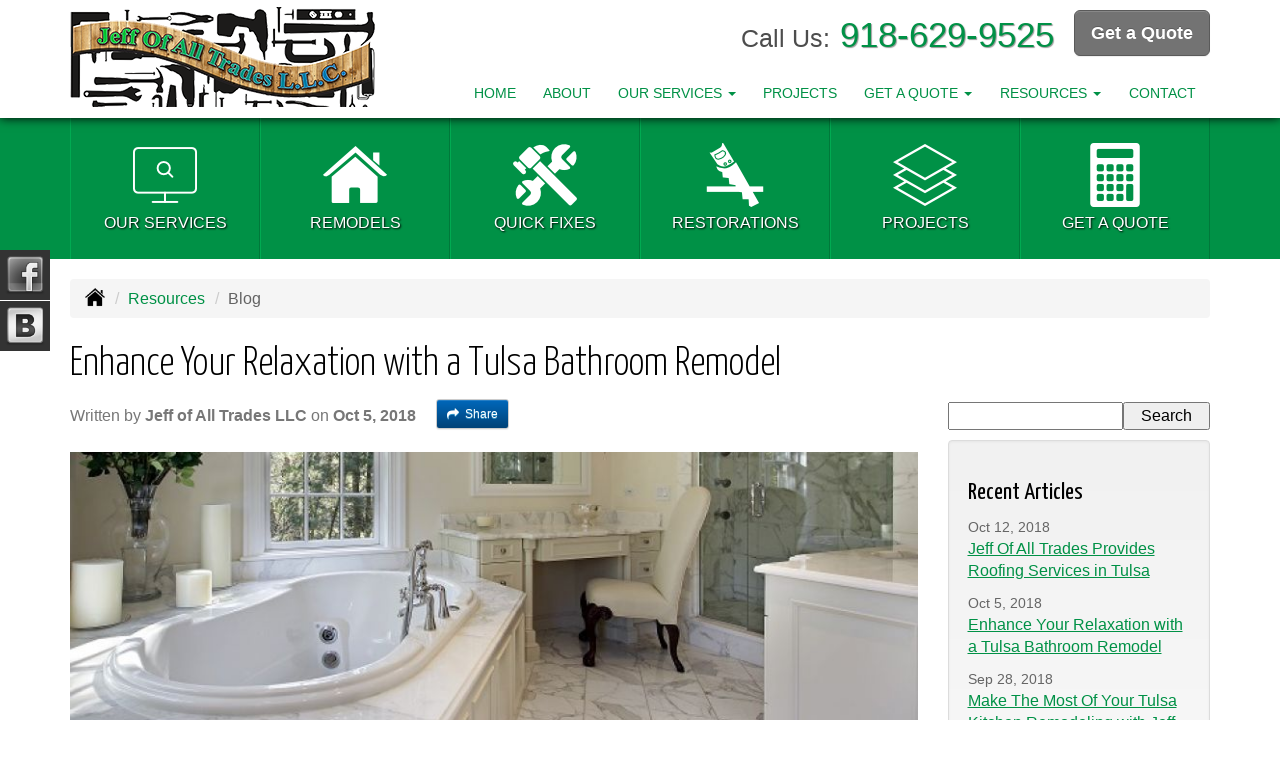

--- FILE ---
content_type: text/html; charset=UTF-8
request_url: https://jeffofalltradesok.com/customer-resources/blog/enhance-your-relaxation-with-a-tulsa
body_size: 5911
content:
<!DOCTYPE html><html lang="en"><head><meta charset="utf-8"><meta http-equiv="X-UA-Compatible" content="IE=Edge" /><title>Enhance Your Relaxation with a Tulsa Bathroom Remodel</title><meta name="viewport" content="width=device-width, initial-scale=1"><meta name="robots" content="index, follow"><meta name="description" content="Handyman & Construction contractor in Tulsa Oklahoma for remodeling, dry wall, roofing & painting.  Free Estimates."><link rel="canonical" href="https://jeffofalltradesok.com/customer-resources/blog/enhance-your-relaxation-with-a-tulsa"><base href="https://jeffofalltradesok.com/"><link rel="stylesheet" href="https://maxcdn.bootstrapcdn.com/bootstrap/3.3.4/css/bootstrap.min.css"><link rel="stylesheet" href="https://maxcdn.bootstrapcdn.com/bootstrap/3.3.4/css/bootstrap-theme.min.css"><link rel="stylesheet" href="https://maxcdn.bootstrapcdn.com/font-awesome/4.6.2/css/font-awesome.min.css"><link href="https://fonts.googleapis.com/css?family=Yanone+Kaffeesatz:300,400" rel="stylesheet"><link rel="stylesheet" href="design/1710/style.php/style.scss"><!--[if lt IE 9]><link rel="stylesheet" href="design/1710/ie.css"><script src="https://oss.maxcdn.com/html5shiv/3.7.2/html5shiv.min.js"></script><script src="https://oss.maxcdn.com/respond/1.4.2/respond.min.js"></script><![endif]--><!--[if lt IE 8]><link rel="stylesheet" href="https://alicorsolutions.com/scripts/4.2/css/bootstrap-ie7.css"><![endif]--><link rel="icon" href="files/icon-144.png"><link rel="shortcut icon" href="files/favicon.ico"><link rel="apple-touch-icon" sizes="57x57" href="files/icon-57.png" /><link rel="apple-touch-icon" sizes="72x72" href="files/icon-72.png" /><link rel="apple-touch-icon" sizes="114x114" href="files/icon-114.png" /><link rel="apple-touch-icon" sizes="144x144" href="files/icon-144.png" /><meta name="twitter:card" content="summary" /><meta name="twitter:image" content="https://jeffofalltradesok.com/files/logo.png" /><meta property="og:url" content="https://jeffofalltradesok.com/customer-resources/blog/enhance-your-relaxation-with-a-tulsa"><meta property="og:type" content="website"><meta property="og:title" content="Enhance Your Relaxation with a Tulsa Bathroom Remodel"><meta property="og:description" content="Handyman & Construction contractor in Tulsa Oklahoma for remodeling, dry wall, roofing & painting.  Free Estimates.">	<meta property="og:image" content="https://files.alicor.net/jeffofalltradesok.com/_blog/20180927123149.jpg">
    <meta name="thumbnail" content="https://files.alicor.net/jeffofalltradesok.com/_blog/20180927123149.jpg" />
<!-- Global site tag (gtag.js) - Google Analytics -->
<script async src="https://www.googletagmanager.com/gtag/js?id=UA-76254731-1"></script>
<script>
  window.dataLayer = window.dataLayer || [];
  function gtag(){dataLayer.push(arguments);}
  gtag('js', new Date());

  gtag('config', 'UA-76254731-1');
</script></head><body class="body-page body-full-width"><header class="masthead"><div class="container"><div class="row"><div class="col-xs-12 col-sm-7 col-md-4 header-logo"><a href="https://jeffofalltradesok.com"><img src="files/logo.png" id="logo" alt="Jeff of All Trades LLC"></a></div><div class="col-xs-12 col-sm-5 col-md-8"><div class="get-a-quote"><a href="https://secureformsolutions.com/form/jeffofalltradesok.com/contact" class="btn btn-primary btn-lg">Get a Quote</a></div><div class="phone-number"><small>Call Us:</small>&nbsp;<a href="tel:9186299525" class="phone-link">918-629-9525</a></div><div class="clear"></div></div><div class="col-xs-12 col-md-8"><div class="navbar navbar-default" role="navigation"><div class="container"><div class="navbar-header"><button type="button" class="navbar-toggle collapsed" data-toggle="collapse" data-target="#navigation" aria-expanded="false" aria-controls="navigation"><span class="sr-only">Toggle navigation</span><span class="icon-bar"></span><span class="icon-bar"></span><span class="icon-bar"></span></button><a class="navbar-brand visible-xs" href="#">Menu</a></div><div class="collapse navbar-collapse" id="navigation"><ul class="nav nav-justified navbar-nav"><li><a href="https://jeffofalltradesok.com/" target="_self" aria-label="Home">Home</a></li><li><a href="https://jeffofalltradesok.com/about" target="_self" aria-label="About">About</a></li><li class="dropdown drop-cols-1"><a target="_self" href="https://jeffofalltradesok.com/our-services" class="dropdown-toggle disabled" data-toggle="dropdown" role="button" aria-label="Our Services">Our Services <span class="caret"></span></a><ul class="dropdown-menu"><li><a target="_self" href="https://jeffofalltradesok.com/our-services/roofing-projects" aria-label="Roofing">Roofing</a></li><li><a target="_self" href="https://jeffofalltradesok.com/our-services/remodels" aria-label="Remodels">Remodels</a></li><li><a target="_self" href="https://jeffofalltradesok.com/our-services/quick-fixes" aria-label=" Quick Fixes"> Quick Fixes</a></li><li><a target="_self" href="https://jeffofalltradesok.com/our-services/restorations" aria-label="Restorations">Restorations</a></li></ul></li><li><a href="https://jeffofalltradesok.com/projects" target="_self" aria-label="Projects">Projects</a></li><li class="dropdown drop-cols-1"><a target="_self" href="https://secureformsolutions.com/form/jeffofalltradesok.com/contact" class="dropdown-toggle disabled" data-toggle="dropdown" role="button" aria-label="Get A Quote">Get A Quote <span class="caret"></span></a><ul class="dropdown-menu"><li><a target="_self" href="https://secureformsolutions.com/form/jeffofalltradesok.com/general" aria-label="General Interest">General Interest</a></li></ul></li><li class="dropdown drop-cols-1 hidden-sm"><a target="_self" href="https://jeffofalltradesok.com/customer-resources" class="dropdown-toggle disabled" data-toggle="dropdown" role="button" aria-label="Resources">Resources <span class="caret"></span></a><ul class="dropdown-menu"><li><a target="_self" href="https://jeffofalltradesok.com/customer-resources/blog" aria-label="Blog">Blog</a></li><li><a target="_self" href="https://jeffofalltradesok.com/customer-resources/privacy" aria-label="Privacy Policy Statement">Privacy Policy Statement</a></li><li><a target="_self" href="https://jeffofalltradesok.com/customer-resources/sitemap" aria-label="Site Map">Site Map</a></li><li><a target="_self" href="https://secureformsolutions.com/form/jeffofalltradesok.com/refer" aria-label="Refer a Friend">Refer a Friend</a></li></ul></li><li><a href="https://jeffofalltradesok.com/contact" target="_self" aria-label="Contact">Contact</a></li></ul></div></div></div></div></div></div></header><div class="content-spacer"></div><div class="buttons-wrapper"><div class="container"><div class="row"><div class="col-xs-4 col-sm-2"><a href="our-services" class="button"><img class="button-image" src="https://alicorsolutions.com/cdn/icon/64/ffffff/samples.png" alt=""><div class="button-title">Our Services</div></a></div><div class="col-xs-4 col-sm-2"><a href="our-services/remodels" class="button"><img class="button-image" src="https://alicorsolutions.com/cdn/icon/64/ffffff/address.png" alt=""><div class="button-title">Remodels</div></a></div><div class="col-xs-4 col-sm-2"><a href="our-services/quick-fixes" class="button"><img class="button-image" src="https://alicorsolutions.com/cdn/icon/64/ffffff/builders_risk.png" alt=""><div class="button-title">Quick Fixes</div></a></div><div class="col-xs-4 col-sm-2"><a href="our-services/restorations" class="button"><img class="button-image" src="https://alicorsolutions.com/cdn/icon/64/ffffff/woodquote.png" alt=""><div class="button-title">Restorations</div></a></div><div class="col-xs-4 col-sm-2"><a href="projects" class="button"><img class="button-image" src="https://alicorsolutions.com/cdn/icon/64/ffffff/features-title.png" alt=""><div class="button-title">Projects</div></a></div><div class="col-xs-4 col-sm-2"><a href="https://secureformsolutions.com/form/jeffofalltradesok.com/contact" class="button"><img class="button-image" src="https://alicorsolutions.com/cdn/icon/64/ffffff/quote.png" alt=""><div class="button-title">Get a Quote</div></a></div></div></div></div><div class="sticky-social-container hidden-xs"><ul class="sticky-social"><li><a href="https://www.facebook.com/jeffofalltradesok/" class="clearfix" aria-label="Visit Facebook (opens in a new tab)" target="_blank"><img src="https://alicorsolutions.com/cdn/social/hot/facebook.png" alt="" aria-hidden="true"> <span class="social-title">Facebook</span></a></li><li><a href="https://jeffofalltradesok.com/customer-resources/blog" class="clearfix" aria-label="Visit Blog (opens in a new tab)"><img src="https://alicorsolutions.com/cdn/social/hot/blog.png" alt="" aria-hidden="true"> <span class="social-title">Blog</span></a></li></ul></div><div class="content-wrapper"><div class="container"><div class="row"><div class="col-md-12 hidden-xs"><ul class="breadcrumb"><li><a href="./"><img alt="Home Page" src="https://alicorsolutions.com/cdn/icon/64/000000/home.png"></a> <span class="divider"></span></li><li><a href="https://jeffofalltradesok.com/customer-resources">Resources</a> <span class="divider"></span></li><li class="active">Blog</li></ul></div></div><div class="row"><main class="col-xs-12"><h1>Enhance Your Relaxation with a Tulsa Bathroom Remodel</h1><div class="row"><div class="col-xs-12 col-md-8 col-lg-9"><div class="article-info">Written by <strong>Jeff of All Trades LLC</strong> on <strong>Oct  5, 2018</strong><div class="article-share"><a href="javascript:void(0);return false;" class="a2a_dd btn btn-sm btn-default"><span class="article-share-icon"><i class="fa fa-share" aria-hidden="true"></i> &nbsp;</span>Share</a>
	<script type="text/javascript">
a2a_config = {
    linkname: "Enhance Your Relaxation with a Tulsa Bathroom Remodel &mdash; Jeff of All Trades LLC",
    linkurl: 'https://jeffofalltradesok.com/customer-resources/blog/enhance-your-relaxation-with-a-tulsa',
    num_services: 10,
    show_title: 1
};
</script>

<script type="text/javascript" src="https://static.addtoany.com/menu/page.js"></script></div></div><div class="article-content"><img src="https://files.alicor.net/jeffofalltradesok.com/_blog/20180927123149.jpg" class="blog-article-image" alt="Enhance Your Relaxation with a Tulsa Bathroom Remodel"><p>If you are like most homeowners, your bathroom is likely your private retreat to unwind and focus on relaxing in a warm bath after a long day. However, your vision of a perfect bathroom may be a far cry from what you are currently utilizing. Jeff Of All Trades can assist you with your Tulsa bathroom remodel to enhance your relaxation and avoid common headaches that can hinder the process. If you are considering a bathroom remodel, we can help address common remodeling considerations that can quickly make the bathroom a new favorite room in your home.</p>

<p>Installing a new bathtub or shower is often one of the easiest ways to improve your existing bathroom. If you are in pursuit of the ultimate relaxation, installing a new jetted tub with aromatherapy benefits will likely be at the top of your list. This common upgrade allows you to have the benefits of an expensive spa appointment from the comfort of your own home. If you are ready to make your master bathroom the best it can possibly be, Jeff Of All Trades is here to make your vision a reality with the knowledge and commitment to quality you should expect.</p>

<p>Looking for other ways to improve your Tulsa bathroom remodel? We can help with that too! Whether you want recessed lighting that can help set the mood or are looking for modern amenities that may not have been available when your home was built, Jeff Of All Trades can assist you in building the bathroom of your dreams. Let us know what your vision for your dream bathroom may be through our secure system to <a href="https://secureformsolutions.com/form/jeffofalltradesok.com/contact" title="Start your bathrom remodeling quote">get your unique quote started</a> today!</p>

<h2><strong>Why&nbsp;Jeff of All Trades&nbsp;for </strong><strong>Bathroom Remodeling</strong><strong>&nbsp;in Tulsa?</strong></h2>

<p>If you are in need of a <a href="https://jeffofalltradesok.com/our-services/remodels" title="Learn more about our Remodeling Services">Tulsa bathroom remodel</a>, Jeff of All Trades is ready to lend you a helping hand. No matter how small the project may seem, we are ready to help you complete it. Give us a call at&nbsp;<a href="tel:9186299525" title="Call us">(918) 629-9525&nbsp;</a>for immediate service to start your quote!</p>
<div class="clearfix"></div><div style="margin-top:20px;"><div class="well"><a href="customer-resources/blog/archive">Blog Archive</a> - <a href="customer-resources/blog/search">Search Blog</a></div></div></div></div><div class="col-xs-12 col-md-4 col-lg-3"><form class="" name="search_blog" action="customer-resources/blog/search" method="post">
	<div class="">
		<input type="text" name="q" value="" class="col-xs-8" />
		<input type="submit" name="do_search" value="Search" class="col-xs-4" />
	</div>
	<div class="clearfix"></div>
</form>
<div class="well" style="margin-top:10px;"><h3>Recent Articles</h3>		
		<div style="margin-bottom:10px;">
			<span class="muted">Oct 12, 2018</span>
			<br/>
			<a class="subject" href="/customer-resources/blog/jeff-of-all-trades-provides-roofing">Jeff Of All Trades Provides Roofing Services in Tulsa</a>
		</div>
	
		
		<div style="margin-bottom:10px;">
			<span class="muted">Oct  5, 2018</span>
			<br/>
			<a class="subject" href="/customer-resources/blog/enhance-your-relaxation-with-a-tulsa">Enhance Your Relaxation with a Tulsa Bathroom Remodel</a>
		</div>
	
		
		<div style="margin-bottom:10px;">
			<span class="muted">Sep 28, 2018</span>
			<br/>
			<a class="subject" href="/customer-resources/blog/make-the-most-of-your-tulsa-kitchen">Make The Most Of Your Tulsa Kitchen Remodeling with Jeff Of All Trades</a>
		</div>
	
		
		<div style="margin-bottom:10px;">
			<span class="muted">Sep 21, 2018</span>
			<br/>
			<a class="subject" href="/customer-resources/blog/jeff-of-all-trades-is-your-tulsa">Jeff Of All Trades is Your Tulsa Handyman</a>
		</div>
	
		
		<div style="margin-bottom:10px;">
			<span class="muted">Aug 24, 2018</span>
			<br/>
			<a class="subject" href="/customer-resources/blog/3-commonly-requested-kitchen-design">3 Commonly Requested Kitchen Design Features</a>
		</div>
	
	</div></div></div>  

	</main></div></div></div><div class="carriers-scroll"><div class="carriers-scroller" aria-hidden="true">

<script type="text/javascript">
<!--
/***********************************************
* Conveyor belt slideshow script Dynamic Drive DHTML code library (www.dynamicdrive.com)
* This notice MUST stay intact for legal use
* Visit Dynamic Drive at http://www.dynamicdrive.com/ for full source code
***********************************************/

//Specify the slider's width (in pixels)

var sliderwidth="px"
//Specify the slider's height
var sliderheight="75px"
//Specify the slider's slide speed (larger is faster 1-10)
var slidespeed=2
//configure background color:
slidebgcolor="transparent"


//Specify the slider's images
var leftrightslide=new Array()
var finalslide=''



//Specify gap between each image (use HTML):
var imagegap="&nbsp;&nbsp;&nbsp;&nbsp;&nbsp;"

//Specify pixels gap between each slideshow rotation (use integer):
var slideshowgap=5

////NO NEED TO EDIT BELOW THIS LINE////////////

var copyspeed=slidespeed
leftrightslide='<nobr>'+leftrightslide.join(imagegap)+'</nobr>'
var iedom=document.all||document.getElementById
if (iedom)
document.write('<span id="temp" style="visibility:hidden;position:absolute;top:-100px;left:-15000px">'+leftrightslide+'</span>')
var actualwidth=''
var cross_slide, ns_slide

function fillup(){
if (iedom){
cross_slide=document.getElementById? document.getElementById("test2") : document.all.test2
cross_slide2=document.getElementById? document.getElementById("test3") : document.all.test3
cross_slide.innerHTML=cross_slide2.innerHTML=leftrightslide
actualwidth=document.all? cross_slide.offsetWidth : document.getElementById("temp").offsetWidth
cross_slide2.style.left=actualwidth+slideshowgap+"px"
}
else if (document.layers){
ns_slide=document.ns_slidemenu.document.ns_slidemenu2
ns_slide2=document.ns_slidemenu.document.ns_slidemenu3
ns_slide.document.write(leftrightslide)
ns_slide.document.close()
actualwidth=ns_slide.document.width
ns_slide2.left=actualwidth+slideshowgap
ns_slide2.document.write(leftrightslide)
ns_slide2.document.close()
}
lefttime=setInterval("slideleft()",30)
}
window.onload=fillup

function slideleft(){
if (iedom){
if (parseInt(cross_slide.style.left)>(actualwidth*(-1)+8))
cross_slide.style.left=parseInt(cross_slide.style.left)-copyspeed+"px"
else
cross_slide.style.left=parseInt(cross_slide2.style.left)+actualwidth+slideshowgap+"px"

if (parseInt(cross_slide2.style.left)>(actualwidth*(-1)+8))
cross_slide2.style.left=parseInt(cross_slide2.style.left)-copyspeed+"px"
else
cross_slide2.style.left=parseInt(cross_slide.style.left)+actualwidth+slideshowgap+"px"

}
else if (document.layers){
if (ns_slide.left>(actualwidth*(-1)+8))
ns_slide.left-=copyspeed
else
ns_slide.left=ns_slide2.left+actualwidth+slideshowgap

if (ns_slide2.left>(actualwidth*(-1)+8))
ns_slide2.left-=copyspeed
else
ns_slide2.left=ns_slide.left+actualwidth+slideshowgap
}
}


if (iedom||document.layers){
with (document){
document.write('<table border="0" cellspacing="0" cellpadding="0" style="width:100%"><td>')
if (iedom){
write('<div style="position:relative;width:'+sliderwidth+';height:'+sliderheight+';overflow:hidden">')
write('<div style="position:absolute;width:'+sliderwidth+';height:'+sliderheight+';background-color:'+slidebgcolor+'" onMouseover="copyspeed=0" onMouseout="copyspeed=slidespeed">')
write('<div id="test2" style="position:absolute;left:0px;top:0px"></div>')
write('<div id="test3" style="position:absolute;left:-1000px;top:0px"></div>')
write('</div></div>')
}
else if (document.layers){
write('<ilayer width='+sliderwidth+' height='+sliderheight+' name="ns_slidemenu" bgColor='+slidebgcolor+'>')
write('<layer name="ns_slidemenu2" left=0 top=0 onMouseover="copyspeed=0" onMouseout="copyspeed=slidespeed"></layer>')
write('<layer name="ns_slidemenu3" left=0 top=0 onMouseover="copyspeed=0" onMouseout="copyspeed=slidespeed"></layer>')
write('</ilayer>')
}
document.write('</td></table>')
}
}
// -->
</script>

</div>
</div><footer><div class="container"><div style="text-align: center">Registration number:  CIB# 3960</div><br><div class="visible-xs"><div class="social-nav-container"><a href="https://www.facebook.com/jeffofalltradesok/" target="_blank" aria-label="Visit Facebook (opens in a new tab)"><em class="fa fa-facebook"></em><span class="sr-only">Facebook</span></a></div></div><div class="row columns hidden-xs"><div class="hidden-xs col-sm-4"><ul><li class="footer-column-first"><a href="customer-resources/sitemap" aria-label="Site Map">Navigation</a></li><li><a href="https://jeffofalltradesok.com/">Home</a></li><li><a href="https://jeffofalltradesok.com/about">About</a></li><li><a href="https://jeffofalltradesok.com/customer-resources">Resources</a></li><li><a href="https://jeffofalltradesok.com/customer-resources/blog">Blog</a></li><li><a href="https://jeffofalltradesok.com/contact">Contact</a></li><li><a href="https://jeffofalltradesok.com/customer-resources/privacy">Privacy Policy Statement</a></li></ul></div></div><div class="row"><div class="col-xs-12"><div class="contact-horizontal">PO Box 471033&nbsp;Tulsa, OK 74147 | <strong>Phone: <a href="tel:9186299525" class="phone-link">918-629-9525</a></strong>&nbsp;| <a href="https://secureformsolutions.com/form/jeffofalltradesok.com/contact" aria-label="Secure Contact Form">Contact Us</a></div></div></div><div class="row"><div class="col-xs-12"><div class="footer-cities">Located in <a href="contact">Tulsa, Oklahoma</a>.&nbsp;We also serve the Bixby, Claremore, Muskogee, Owasso,  and Sapulpa areas.&nbsp;- Licensed in&nbsp;Oklahoma</div></div></div><div class="row"><div class="col-xs-12"><div class="footer-copyright">Site by: <a href="https://alicorsolutions.com/" target="_blank" aria-label="Visit Alicor Solutions (opens in a new tab)">AlicorSolutions.com</a>&nbsp;&bullet;&nbsp;&copy; 2025 Jeff of All Trades LLC</div></div></div></div></footer><script src="https://ajax.googleapis.com/ajax/libs/jquery/1.12.4/jquery.min.js"></script><script src="https://maxcdn.bootstrapcdn.com/bootstrap/3.3.4/js/bootstrap.min.js"></script><script src="https://alicorsolutions.com/scripts/4.2/js/jssor.slider.mini.js"></script><script>
	var jsOptions = {
		SlideDuration: 750,
		AutoPlayInterval: 3250,
		Fade: false,
		ArrowNavigatorOptions: {
			AutoCenter: 2
		},
		BulletNavigatorOptions: {
			AutoCenter: 1
		},
	};
</script><link rel="stylesheet" href="https://cdnjs.cloudflare.com/ajax/libs/ekko-lightbox/5.3.0/ekko-lightbox.css" />
<script src="https://cdnjs.cloudflare.com/ajax/libs/ekko-lightbox/5.3.0/ekko-lightbox.min.js"></script>
<script>
$(document).on('click', '[data-toggle="lightbox"]', function(event) {
event.preventDefault();
$(this).ekkoLightbox({
alwaysShowClose: true
});
});
</script><script src="https://alicorsolutions.com/scripts/4.2/js/shared.js"></script><script src="design/1710/script.js"></script><script>
            function getCookie(name) {
                var v = document.cookie.match('(^|;) ?' + name + '=([^;]*)(;|$)');
                return v ? v[2] : null;
            }
        </script></body></html>

--- FILE ---
content_type: text/javascript
request_url: https://alicorsolutions.com/scripts/4.2/js/shared.js
body_size: 3808
content:
var banner_slider; 

$(document).ready(function() {
	$('.tt').click(function(event) {
		event.preventDefault();
	});
	
	$('li.dropdown').on('mouseenter mouseleave', function(e) {
		if ($('ul', this).length) {
			var elm = $('ul:first', this);
			var off = elm.offset();
			var navoff = $('#navigation').offset();
			var l = off.left - navoff.left;
			var w = elm.width();
			// var docH = $('#navigation').height();
			var docW = $('#navigation').width();
			
			var isEntirelyVisible = (l + w <= docW+2);
			
			if (! isEntirelyVisible) {
				$('.dropdown-menu', this).css('left', '-'+(l+w-docW)+'px');
				$(this).addClass('edge');
			}
		}
	});

	$('form[name="quick_quote"]').submit(function(e) {
		if (! $(this).attr('action').includes('secureformsolutions')) {
			e.preventDefault();
			window.location=$(this).attr('action');
		}
	});
	
	if (typeof($JssorSlider$) != 'undefined' && $JssorSlider$ !== null) {
		var _CaptionTransitions = [];
		_CaptionTransitions["L"] = { $Duration: 800, x: 0.6, $Easing: { $Left: $JssorEasing$.$EaseInOutSine }, $Opacity: 2 };
		_CaptionTransitions["R"] = { $Duration: 800, x: -0.6, $Easing: { $Left: $JssorEasing$.$EaseInOutSine }, $Opacity: 2 };
		_CaptionTransitions["T"] = { $Duration: 800, y: 0.6, $Easing: { $Top: $JssorEasing$.$EaseInOutSine }, $Opacity: 2 };
		_CaptionTransitions["B"] = { $Duration: 800, y: -0.6, $Easing: { $Top: $JssorEasing$.$EaseInOutSine }, $Opacity: 2 };
		_CaptionTransitions["TL"] = { $Duration: 800, x: 0.6, y: 0.6, $Easing: { $Left: $JssorEasing$.$EaseInOutSine, $Top: $JssorEasing$.$EaseInOutSine }, $Opacity: 2 };
		_CaptionTransitions["TR"] = { $Duration: 800, x: -0.6, y: 0.6, $Easing: { $Left: $JssorEasing$.$EaseInOutSine, $Top: $JssorEasing$.$EaseInOutSine }, $Opacity: 2 };
		_CaptionTransitions["BL"] = { $Duration: 800, x: 0.6, y: -0.6, $Easing: { $Left: $JssorEasing$.$EaseInOutSine, $Top: $JssorEasing$.$EaseInOutSine }, $Opacity: 2 };
		_CaptionTransitions["BR"] = { $Duration: 800, x: -0.6, y: -0.6, $Easing: { $Left: $JssorEasing$.$EaseInOutSine, $Top: $JssorEasing$.$EaseInOutSine }, $Opacity: 2 };
		_CaptionTransitions["MCLIP|B"] = { $Duration: 600, $Clip: 8, $Move: true, $Easing: $JssorEasing$.$EaseOutExpo };
		_CaptionTransitions["Z"] = { $Duration:900, $Zoom:1, $Easing:$JssorEasing$.$EaseInCubic, $Opacity:2};
	
		var options = { 
			$AutoPlay: true,
			$SlideDuration: jsOptions.SlideDuration,
			$AutoPlayInterval: jsOptions.AutoPlayInterval,
			$ArrowNavigatorOptions: {
				$AutoCenter: jsOptions.ArrowNavigatorOptions.AutoCenter,
				$Class: $JssorArrowNavigator$,
				$ChanceToShow: 1
			},
			$BulletNavigatorOptions: {
				$Class: $JssorBulletNavigator$,
				$ChanceToShow: 2,
				$AutoCenter: jsOptions.BulletNavigatorOptions.AutoCenter,
				$SpacingX: 10,
				$SpacingY: 10
			},
			$CaptionSliderOptions: {
				$Class: $JssorCaptionSlider$,
				$CaptionTransitions: _CaptionTransitions,
				$PlayInMode: 1,
				$PlayOutMode: 3
			}
		};
		if ($('#banner_slider').length) {
			banner_slider = new $JssorSlider$('banner_slider', options);
		}
		
		// Responsive slider option
		function ScaleSlider() {
			if ($('#banner_slider').length) {
				var parentWidth = $('#banner_slider').parent().width();
				if (parentWidth) {
					banner_slider.$ScaleWidth(parentWidth);
				} else {
					window.setTimeout(ScaleSlider, 30);
				}
			}
		}
		
		ScaleSlider();
		$(window).bind('load', ScaleSlider);
		$(window).bind('resize', ScaleSlider);
		$(window).bind('orientationchange', ScaleSlider);
	}
	
	if (navigator.userAgent.match(/(iPod|iPhone|iPad)/)) {
		$(window).scrollTop();
		$('html,body').scrollTop();
		var dragging = false;
		
		$('a').on('touchmove', function() {
			dragging = true;
		});
		
		$('a').on('click touchend', function(e) {
			if (dragging) {
				return;
			}
			var el = $(this);
			var link = el.attr('href');
			window.location = link;
		});
		
		$('a').on('touchstart', function() {
			dragging = false;
		});
	}
	
    var pathname = window.location.href;
    $('a').each(function () {
		if ($(this)[0].hasAttribute('href')) {
			var link = $(this).attr('href');
			if (link.substr(0,1) === "#") {
				$(this).attr('href', pathname + link);
			}
		}
    });
    
    $(document).on("keydown", ":input:not(textarea):not(:submit)", function(event) {
        if (event.key == "Enter") {
            event.preventDefault();
        }
    });
});

function PauseSlider() {
	if ($('#banner_slider').length) {
		banner_slider.$Pause();
	}
}



// Form Scripts
function showDiv(divName,lastDiv,moreDiv,lessDiv,hideLess) {
	document.getElementById(divName).className = "visibleDiv";
	document.getElementById(lastDiv).className = "upper_div";
	document.getElementById(moreDiv).className = "hiddenDiv";
	document.getElementById(lessDiv).className = "visibleDiv";
	document.getElementById(hideLess).className = "hiddenDiv";
}
function hideDiv(divName,lastDiv,moreDiv,lessDiv,showLess) {
	document.getElementById(divName).className = "hiddenDiv";
	document.getElementById(lastDiv).className = "visibleDiv";
	document.getElementById(moreDiv).className = "visibleDiv";
	document.getElementById(lessDiv).className = "hiddenDiv";
	document.getElementById(showLess).className = "visibleDiv";
}
function ShowMenu(num, menu, max) 
{ 
	for(i = 1; i <= num; i++){ 
		var menu2 = menu + i; 
		document.getElementById(menu2).style.display = 'block'; 
	} 
	var num2 = num; num2++; 
	while(num2 <= max){
		var menu3 = menu + num2; 
		document.getElementById(menu3).style.display = 'none'; 
		num2=num2+1; 
	} 
}
var digits = "0123456789";
var phoneNumberDelimiters = "()- ";
var validWorldPhoneChars = phoneNumberDelimiters + "+";
var minDigitsInIPhoneNumber = 10;
function isInteger(s)
{   var i;
	for (i = 0; i < s.length; i++)
	{   
		var c = s.charAt(i);
		if (((c < "0") || (c > "9"))) return false;
	}
	return true;
}
function trim(s)
{   var i;
	var returnString = "";
	for (i = 0; i < s.length; i++)
	{   
		var c = s.charAt(i);
		if (c != " ") returnString += c;
	}
	return returnString;
}
function stripCharsInBag(s, bag)
{   var i;
	var returnString = "";
	for (i = 0; i < s.length; i++)
	{   
		var c = s.charAt(i);
		if (bag.indexOf(c) == -1) returnString += c;
	}
	return returnString;
}
function checkInternationalPhone(strPhone){
	var bracket=3
	strPhone=trim(strPhone)
	if(strPhone.indexOf("+")>1) return false
	if(strPhone.indexOf("-")!=-1)bracket=bracket+1
	if(strPhone.indexOf("(")!=-1 && strPhone.indexOf("(")>bracket)return false
	var brchr=strPhone.indexOf("(")
	if(strPhone.indexOf("(")!=-1 && strPhone.charAt(brchr+2)!=")")return false
	if(strPhone.indexOf("(")==-1 && strPhone.indexOf(")")!=-1)return false
	s=stripCharsInBag(strPhone,validWorldPhoneChars);
	return (isInteger(s) && s.length >= minDigitsInIPhoneNumber);
}

function checkZip(strZip){
	return (isInteger(strZip) && strZip.length == 5);
}
function echeck(str) {
	var at="@"
	var dot="."
	var lat=str.indexOf(at)
	var lstr=str.length
	var ldot=str.indexOf(dot)
	if (str.indexOf(at)==-1){
	   return false
	}
	if (str.indexOf(at)==-1 || str.indexOf(at)==0 || str.indexOf(at)==lstr){
	   return false
	}
	if (str.indexOf(dot)==-1 || str.indexOf(dot)==0 || str.indexOf(dot)==lstr){
		return false
	}
	 if (str.indexOf(at,(lat+1))!=-1){
		return false
	 }
	 if (str.substring(lat-1,lat)==dot || str.substring(lat+1,lat+2)==dot){
		return false
	 }
	 if (str.indexOf(dot,(lat+2))==-1){
		return false
	 }
	 if (str.indexOf(" ")!=-1){
		return false
	 }
	 return true					
}
function checkVals()
{
	document.forms['form1'].fname.style.background='#ffffff';
	document.forms['form1'].lname.style.background='#ffffff';
	document.forms['form1'].email.style.background='#ffffff';
	document.forms['form1'].phone.style.background='#ffffff';
	document.forms['form1'].zip.style.background='#ffffff';
	var flag=0;
	var alert_focus="";
	var emailID=document.forms['form1'].email;
	var alert_text="Please fill in all of the required information.  We pledge to never sell or share your personal information.  Review our privacy policy for more info.\n\nThe following information is missing...\n\n";
	
	if(document.forms['form1'].fname.value == ""){
		var flag=1;
		var alert_text = alert_text+"Your First and Last Name\n";
		if(alert_focus == '') var alert_focus="fname";
		document.forms['form1'].fname.style.background='#cee8eb';
	}
	
	if(document.forms['form1'].lname.value == ""){
		var flag=1;
		if(document.forms['form1'].fname.value != "") var alert_text = alert_text+"Your First and Last Name\n";
		if(alert_focus == '') var alert_focus="lname";
		document.forms['form1'].lname.style.background='#cee8eb';
	}
	
	if (echeck(document.forms['form1'].email.value)==false && checkInternationalPhone(document.forms['form1'].phone.value)==false){
		var flag=1;
		var alert_text = alert_text+"A Valid Email Address OR A Valid Phone Number\n";
		if(alert_focus == '') var alert_focus="email";
		document.forms['form1'].email.style.background='#cee8eb';
		document.forms['form1'].phone.style.background='#cee8eb';
	}
	
	if (checkZip(document.forms['form1'].zip.value)==false){
		var flag=1;
		var alert_text = alert_text+"A Five Digit Zip Code\n";
		if(alert_focus == '') var alert_focus="zip";
		document.forms['form1'].zip.style.background='#cee8eb';
	}
	
	if(flag==1){
		alert(alert_text);
		document.getElementById(alert_focus).focus();
		return (false);
	}else{
		return (true);
	}

}
function checkQQ()
{
	document.forms['quick_quote'].qq_fname.style.background='#ffffff';
	document.forms['quick_quote'].qq_lname.style.background='#ffffff';
	document.forms['quick_quote'].qq_email.style.background='#ffffff';
	document.forms['quick_quote'].qq_phone.style.background='#ffffff';
	document.forms['quick_quote'].qq_zip.style.background='#ffffff';
	var flag=0;
	var alert_focus="";
	var emailID=document.forms['quick_quote'].qq_email;
	var alert_text="Please fill in all of the required information.  We pledge to never sell or share your personal information.  Review our privacy policy for more info.\n\nThe following information is missing...\n\n";
	
	if(document.forms['quick_quote'].qq_fname.value == ""){
		var flag=1;
		var alert_text = alert_text+"Your First and Last Name\n";
		if(alert_focus == '') var alert_focus="qq_fname";
		document.forms['quick_quote'].qq_fname.style.background='#cee8eb';
	}
	
	if(document.forms['quick_quote'].qq_lname.value == ""){
		var flag=1;
		if(document.forms['quick_quote'].qq_fname.value != "") var alert_text = alert_text+"Your First and Last Name\n";
		if(alert_focus == '') var alert_focus="qq_lname";
		document.forms['quick_quote'].qq_lname.style.background='#cee8eb';
	}
	
	if (echeck(document.forms['quick_quote'].qq_email.value)==false && checkInternationalPhone(document.forms['quick_quote'].qq_phone.value)==false){
		var flag=1;
		var alert_text = alert_text+"A Valid Email Address OR A Valid Phone Number\n";
		if(alert_focus == '') var alert_focus="qq_email";
		document.forms['quick_quote'].qq_email.style.background='#cee8eb';
		document.forms['quick_quote'].qq_phone.style.background='#cee8eb';
	}
	
	if (checkZip(document.forms['quick_quote'].qq_zip.value)==false){
		var flag=1;
		var alert_text = alert_text+"A Five Digit Zip Code\n";
		if(alert_focus == '') var alert_focus="qq_zip";
		document.forms['quick_quote'].qq_zip.style.background='#cee8eb';
	}
	
	if(flag==1){
		alert(alert_text);
		document.getElementById(alert_focus).focus();
		return (false);
	}else{
		return (true);
	}

}

!function(a){"function"==typeof define&&define.amd?define(["jquery"],a):a("object"==typeof module&&module.exports?require("jquery"):jQuery)}(function(a){function b(b){var c={},d=/^jQuery\d+$/;return a.each(b.attributes,function(a,b){b.specified&&!d.test(b.name)&&(c[b.name]=b.value)}),c}function c(b,c){var d=this,f=a(d);if(d.value==f.attr("placeholder")&&f.hasClass(m.customClass))if(f.data("placeholder-password")){if(f=f.hide().nextAll('input[type="password"]:first').show().attr("id",f.removeAttr("id").data("placeholder-id")),b===!0)return f[0].value=c;f.focus()}else d.value="",f.removeClass(m.customClass),d==e()&&d.select()}function d(){var d,e=this,f=a(e),g=this.id;if(""===e.value){if("password"===e.type){if(!f.data("placeholder-textinput")){try{d=f.clone().attr({type:"text"})}catch(h){d=a("<input>").attr(a.extend(b(this),{type:"text"}))}d.removeAttr("name").data({"placeholder-password":f,"placeholder-id":g}).bind("focus.placeholder",c),f.data({"placeholder-textinput":d,"placeholder-id":g}).before(d)}f=f.removeAttr("id").hide().prevAll('input[type="text"]:first').attr("id",g).show()}f.addClass(m.customClass),f[0].value=f.attr("placeholder")}else f.removeClass(m.customClass)}function e(){try{return document.activeElement}catch(a){}}var f,g,h="[object OperaMini]"==Object.prototype.toString.call(window.operamini),i="placeholder"in document.createElement("input")&&!h,j="placeholder"in document.createElement("textarea")&&!h,k=a.valHooks,l=a.propHooks;if(i&&j)g=a.fn.placeholder=function(){return this},g.input=g.textarea=!0;else{var m={};g=a.fn.placeholder=function(b){var e={customClass:"placeholder"};m=a.extend({},e,b);var f=this;return f.filter((i?"textarea":":input")+"[placeholder]").not("."+m.customClass).bind({"focus.placeholder":c,"blur.placeholder":d}).data("placeholder-enabled",!0).trigger("blur.placeholder"),f},g.input=i,g.textarea=j,f={get:function(b){var c=a(b),d=c.data("placeholder-password");return d?d[0].value:c.data("placeholder-enabled")&&c.hasClass(m.customClass)?"":b.value},set:function(b,f){var g=a(b),h=g.data("placeholder-password");return h?h[0].value=f:g.data("placeholder-enabled")?(""===f?(b.value=f,b!=e()&&d.call(b)):g.hasClass(m.customClass)?c.call(b,!0,f)||(b.value=f):b.value=f,g):b.value=f}},i||(k.input=f,l.value=f),j||(k.textarea=f,l.value=f),a(function(){a(document).delegate("form","submit.placeholder",function(){var b=a("."+m.customClass,this).each(c);setTimeout(function(){b.each(d)},10)})}),a(window).bind("beforeunload.placeholder",function(){a("."+m.customClass).each(function(){this.value=""})})}});
//# sourceMappingURL=jquery.placeholder.min.js.map

$('input, textarea').placeholder();